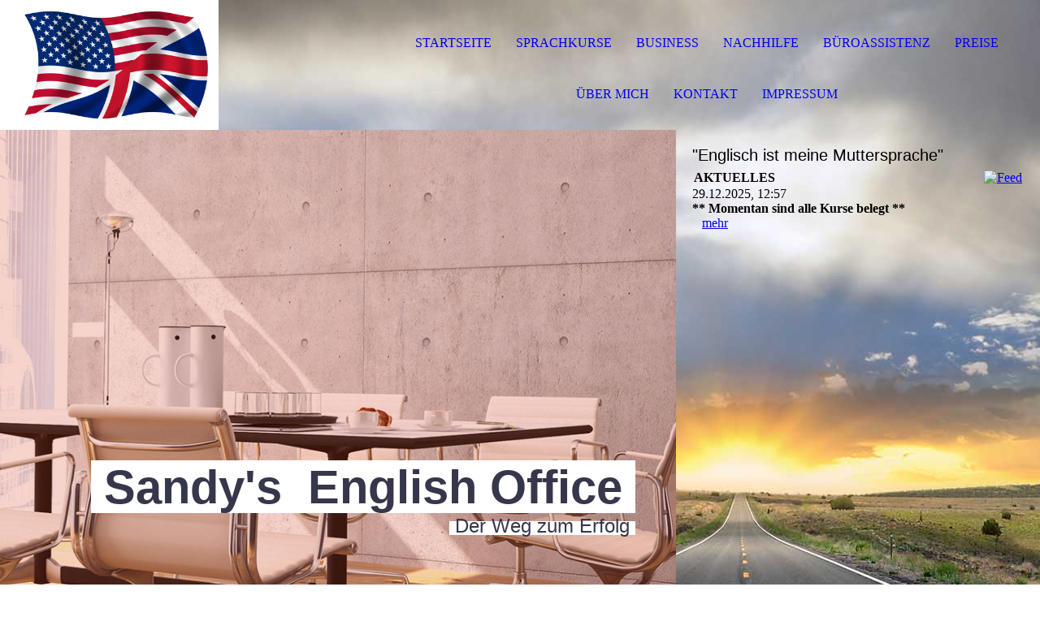

--- FILE ---
content_type: text/html; charset=utf-8
request_url: http://sandys-englishoffice.de/PREISE/index.php/;focus=STRATP_cm4all_com_widgets_News_16596373&path=?m=d&a=20230703145802-6556&cp=1
body_size: 34281
content:
<!DOCTYPE html><html lang="de"><head><meta http-equiv="Content-Type" content="text/html; charset=UTF-8"><title>Sandy's English Office - PREISE</title><meta name="description" content="Professioneller Englisch Sprachunterricht, English for Business, Nachhilfe und Büroassistenz"><meta name="keywords" content="Englisch, Englischkurse, Unterricht, Nachhilfe, Übersetzung, Korrespondenz, Büroservice, Englisch für Business, Business English, Geschäftsenglisch, Sprachunterricht, Büroassistenz"><link href="http://sandys-englishoffice.de/PREISE/" rel="canonical"><meta content="Sandy's English Office - PREISE" property="og:title"><meta content="website" property="og:type"><meta content="http://sandys-englishoffice.de/PREISE/" property="og:url"><meta content="http://sandys-englishoffice.de/.cm4all/uproc.php/0/Fotolia_2764649_XS.jpg" property="og:image"/><script>
              window.beng = window.beng || {};
              window.beng.env = {
                language: "en",
                country: "US",
                mode: "deploy",
                context: "page",
                pageId: "000002493898",
                pageLanguage: "de",
                skeletonId: "",
                scope: "1793238",
                isProtected: false,
                navigationText: "PREISE",
                instance: "1",
                common_prefix: "https://strato-editor.com",
                design_common: "https://strato-editor.com/beng/designs/",
                design_template: "sys/cm_dh_091",
                path_design: "https://strato-editor.com/beng/designs/data/sys/cm_dh_091/",
                path_res: "https://strato-editor.com/res/",
                path_bengres: "https://strato-editor.com/beng/res/",
                masterDomain: "",
                preferredDomain: "",
                preprocessHostingUri: function(uri) {
                  
                    return uri || "";
                  
                },
                hideEmptyAreas: true
              };
            </script><script xmlns="http://www.w3.org/1999/xhtml" src="https://strato-editor.com/cm4all-beng-proxy/beng-proxy.js"></script><link xmlns="http://www.w3.org/1999/xhtml" rel="stylesheet" href="https://strato-editor.com/.cm4all/e/static/3rdparty/font-awesome/css/font-awesome.min.css"></link><link rel="stylesheet" type="text/css" href="https://strato-editor.com/.cm4all/res/static/libcm4all-js-widget/3.89.7/css/widget-runtime.css" />
<link rel="stylesheet" type="text/css" href="https://strato-editor.com/.cm4all/res/static/beng-editor/5.3.138/css/deploy.css" />
<link rel="stylesheet" type="text/css" href="https://strato-editor.com/.cm4all/res/static/libcm4all-js-widget/3.89.7/css/slideshow-common.css" />
<script src="https://strato-editor.com/.cm4all/res/static/jquery-1.7/jquery.js"></script><script src="https://strato-editor.com/.cm4all/res/static/prototype-1.7.3/prototype.js"></script><script src="https://strato-editor.com/.cm4all/res/static/jslib/1.4.1/js/legacy.js"></script><script src="https://strato-editor.com/.cm4all/res/static/libcm4all-js-widget/3.89.7/js/widget-runtime.js"></script>
<script src="https://strato-editor.com/.cm4all/res/static/libcm4all-js-widget/3.89.7/js/slideshow-common.js"></script>
<script src="https://strato-editor.com/.cm4all/res/static/beng-editor/5.3.138/js/deploy.js"></script>
<script type="text/javascript" src="https://strato-editor.com/.cm4all/uro/assets/js/uro-min.js"></script><link href="https://strato-editor.com/.cm4all/designs/static/sys/cm_dh_091/1767916876.351753/css/main.css" rel="stylesheet" type="text/css"><meta name="viewport" content="width=device-width, initial-scale=1, maximum-scale=1, user-scalable=no"><link href="https://strato-editor.com/.cm4all/designs/static/sys/cm_dh_091/1767916876.351753/css/responsive.css" rel="stylesheet" type="text/css"><link href="https://strato-editor.com/.cm4all/designs/static/sys/cm_dh_091/1767916876.351753/css/cm-templates-global-style.css" rel="stylesheet" type="text/css"><script type="text/javascript" src="https://strato-editor.com/.cm4all/designs/static/sys/cm_dh_091/1767916876.351753/js/effects.js"></script><script type="text/javascript" src="https://strato-editor.com/.cm4all/designs/static/sys/cm_dh_091/1767916876.351753/js/cm_template-focus-point.js"></script><link href="/.cm4all/handler.php/vars.css?v=20251229120157" type="text/css" rel="stylesheet"><style type="text/css">.cm-logo {background-image: url("/.cm4all/uproc.php/0/.Fotolia_2764649_XS.jpg/picture-1200?_=1652db763b0");
        background-position: 0% 50%;
background-size: auto 100%;
background-repeat: no-repeat;
      }</style><script type="text/javascript">window.cmLogoWidgetId = "STRATP_cm4all_com_widgets_Logo_16418376";
            window.cmLogoGetCommonWidget = function (){
                return new cm4all.Common.Widget({
            base    : "/PREISE/index.php/",
            session : "",
            frame   : "",
            path    : "STRATP_cm4all_com_widgets_Logo_16418376"
        })
            };
            window.logoConfiguration = {
                "cm-logo-x" : "0%",
        "cm-logo-y" : "50%",
        "cm-logo-v" : "2.0",
        "cm-logo-w" : "auto",
        "cm-logo-h" : "100%",
        "cm-logo-di" : "sys/cm_dh_091",
        "cm-logo-u" : "uro-service://",
        "cm-logo-k" : "%7B%22ticket%22%3A%22%22%2C%22serviceId%22%3A%220%22%2C%22locale%22%3A%22%22%2C%22path%22%3A%22%2F%22%2C%22name%22%3A%22Fotolia_2764649_XS.jpg%22%2C%22origin%22%3A%22list%22%2C%22type%22%3A%22image%2Fjpeg%22%2C%22size%22%3A%2262601%22%2C%22width%22%3A%22449%22%2C%22height%22%3A%22267%22%2C%22duration%22%3A%22%22%2C%22rotation%22%3A%22%22%2C%22task%22%3A%22none%22%2C%22progress%22%3A%22none%22%2C%22result%22%3A%22ok%22%2C%22source%22%3A%22%22%2C%22start%22%3A%221652db763b0%22%2C%22now%22%3A%2218baead9a63%22%2C%22_folder%22%3Atrue%2C%22_hidden%22%3Afalse%2C%22_hash%22%3A%223f8539c6%22%2C%22_update%22%3A0%2C%22_media%22%3A%22image%22%2C%22_extension%22%3A%22%22%2C%22_xlate%22%3A%22Fotolia_2764649_XS.jpg%22%2C%22_index%22%3A1%2C%22_selected%22%3Atrue%7D",
        "cm-logo-bc" : "",
        "cm-logo-ln" : "",
        "cm-logo-ln$" : "",
        "cm-logo-hi" : false
        ,
        _logoBaseUrl : "uro-service:\/\/",
        _logoPath : "%7B%22ticket%22%3A%22%22%2C%22serviceId%22%3A%220%22%2C%22locale%22%3A%22%22%2C%22path%22%3A%22%2F%22%2C%22name%22%3A%22Fotolia_2764649_XS.jpg%22%2C%22origin%22%3A%22list%22%2C%22type%22%3A%22image%2Fjpeg%22%2C%22size%22%3A%2262601%22%2C%22width%22%3A%22449%22%2C%22height%22%3A%22267%22%2C%22duration%22%3A%22%22%2C%22rotation%22%3A%22%22%2C%22task%22%3A%22none%22%2C%22progress%22%3A%22none%22%2C%22result%22%3A%22ok%22%2C%22source%22%3A%22%22%2C%22start%22%3A%221652db763b0%22%2C%22now%22%3A%2218baead9a63%22%2C%22_folder%22%3Atrue%2C%22_hidden%22%3Afalse%2C%22_hash%22%3A%223f8539c6%22%2C%22_update%22%3A0%2C%22_media%22%3A%22image%22%2C%22_extension%22%3A%22%22%2C%22_xlate%22%3A%22Fotolia_2764649_XS.jpg%22%2C%22_index%22%3A1%2C%22_selected%22%3Atrue%7D"
        };
          jQuery(document).ready(function() {
            var logoElement = jQuery(".cm-logo");
            logoElement.attr("role", "img");
            logoElement.attr("tabindex", "0");
            logoElement.attr("aria-label", "logo");
          });
        </script><link rel="shortcut icon" type="image/png" href="/.cm4all/sysdb/favicon/icon-32x32_107ccfe.png"/><link rel="shortcut icon" sizes="196x196" href="/.cm4all/sysdb/favicon/icon-196x196_107ccfe.png"/><link rel="apple-touch-icon" sizes="180x180" href="/.cm4all/sysdb/favicon/icon-180x180_107ccfe.png"/><link rel="apple-touch-icon" sizes="120x120" href="/.cm4all/sysdb/favicon/icon-120x120_107ccfe.png"/><link rel="apple-touch-icon" sizes="152x152" href="/.cm4all/sysdb/favicon/icon-152x152_107ccfe.png"/><link rel="apple-touch-icon" sizes="76x76" href="/.cm4all/sysdb/favicon/icon-76x76_107ccfe.png"/><meta name="msapplication-square70x70logo" content="/.cm4all/sysdb/favicon/icon-70x70_107ccfe.png"/><meta name="msapplication-square150x150logo" content="/.cm4all/sysdb/favicon/icon-150x150_107ccfe.png"/><meta name="msapplication-square310x310logo" content="/.cm4all/sysdb/favicon/icon-310x310_107ccfe.png"/><link rel="shortcut icon" type="image/png" href="/.cm4all/sysdb/favicon/icon-48x48_107ccfe.png"/><link rel="shortcut icon" type="image/png" href="/.cm4all/sysdb/favicon/icon-96x96_107ccfe.png"/><style id="cm_table_styles"></style><style id="cm_background_queries">            @media(min-width: 100px), (min-resolution: 72dpi), (-webkit-min-device-pixel-ratio: 1) {.cm-background{background-image:url("/.cm4all/uproc.php/1500/backgrounds/.bif_33022247_cm-a.jpg/picture-200?_=19bddc5e2d1");}}@media(min-width: 100px), (min-resolution: 144dpi), (-webkit-min-device-pixel-ratio: 2) {.cm-background{background-image:url("/.cm4all/uproc.php/1500/backgrounds/.bif_33022247_cm-a.jpg/picture-400?_=19bddc5e2d1");}}@media(min-width: 200px), (min-resolution: 72dpi), (-webkit-min-device-pixel-ratio: 1) {.cm-background{background-image:url("/.cm4all/uproc.php/1500/backgrounds/.bif_33022247_cm-a.jpg/picture-400?_=19bddc5e2d1");}}@media(min-width: 200px), (min-resolution: 144dpi), (-webkit-min-device-pixel-ratio: 2) {.cm-background{background-image:url("/.cm4all/uproc.php/1500/backgrounds/.bif_33022247_cm-a.jpg/picture-800?_=19bddc5e2d1");}}@media(min-width: 400px), (min-resolution: 72dpi), (-webkit-min-device-pixel-ratio: 1) {.cm-background{background-image:url("/.cm4all/uproc.php/1500/backgrounds/.bif_33022247_cm-a.jpg/picture-800?_=19bddc5e2d1");}}@media(min-width: 400px), (min-resolution: 144dpi), (-webkit-min-device-pixel-ratio: 2) {.cm-background{background-image:url("/.cm4all/uproc.php/1500/backgrounds/.bif_33022247_cm-a.jpg/picture-1200?_=19bddc5e2d1");}}@media(min-width: 600px), (min-resolution: 72dpi), (-webkit-min-device-pixel-ratio: 1) {.cm-background{background-image:url("/.cm4all/uproc.php/1500/backgrounds/.bif_33022247_cm-a.jpg/picture-1200?_=19bddc5e2d1");}}@media(min-width: 600px), (min-resolution: 144dpi), (-webkit-min-device-pixel-ratio: 2) {.cm-background{background-image:url("/.cm4all/uproc.php/1500/backgrounds/.bif_33022247_cm-a.jpg/picture-1600?_=19bddc5e2d1");}}@media(min-width: 800px), (min-resolution: 72dpi), (-webkit-min-device-pixel-ratio: 1) {.cm-background{background-image:url("/.cm4all/uproc.php/1500/backgrounds/.bif_33022247_cm-a.jpg/picture-1600?_=19bddc5e2d1");}}@media(min-width: 800px), (min-resolution: 144dpi), (-webkit-min-device-pixel-ratio: 2) {.cm-background{background-image:url("/.cm4all/uproc.php/1500/backgrounds/.bif_33022247_cm-a.jpg/picture-2600?_=19bddc5e2d1");}}
</style><script type="application/x-cm4all-cookie-consent" data-code=""></script></head><body ondrop="return false;" class=" device-desktop cm-deploy cm-deploy-342 cm-deploy-4x"><div class="cm-background" data-cm-qa-bg="image"></div><div class="cm-background-video" data-cm-qa-bg="video"></div><div class="cm-background-effects" data-cm-qa-bg="effect"></div><div class="page_wrapper cm-templates-container"><div class="logo_wrapper"><div class="cm_can_be_empty cm-logo" id="logo"></div><nav class="navigation_wrapper cm_with_forcesub" id="cm_navigation"><ul id="cm_mainnavigation"><li id="cm_navigation_pid_2493844"><a title="STARTSEITE" href="/STARTSEITE/" class="cm_anchor">STARTSEITE</a></li><li id="cm_navigation_pid_2493841"><a title="SPRACHKURSE" href="/SPRACHKURSE/" class="cm_anchor">SPRACHKURSE</a></li><li id="cm_navigation_pid_2493842"><a title="BUSINESS" href="/BUSINESS/" class="cm_anchor">BUSINESS</a></li><li id="cm_navigation_pid_2493895"><a title="NACHHILFE" href="/NACHHILFE/" class="cm_anchor">NACHHILFE</a></li><li id="cm_navigation_pid_2493897"><a title="BÜROASSISTENZ" href="/BUeROASSISTENZ/" class="cm_anchor">BÜROASSISTENZ</a></li><li id="cm_navigation_pid_2493898" class="cm_current"><a title="PREISE" href="/PREISE/" class="cm_anchor">PREISE</a></li><li id="cm_navigation_pid_2493843"><a title="ÜBER MICH" href="/UeBER-MICH/" class="cm_anchor">ÜBER MICH</a></li><li id="cm_navigation_pid_2493929"><a title="KONTAKT" href="/KONTAKT/" class="cm_anchor">KONTAKT</a></li><li id="cm_navigation_pid_2493899"><a title="IMPRESSUM" href="/IMPRESSUM/" class="cm_anchor">IMPRESSUM</a></li></ul></nav></div><header class="head_wrapper"><div class="keyvisual_wrapper cm_can_be_empty"><div class="cm-template-keyvisual__media cm_can_be_empty cm-kv-0" id="keyvisual"></div><div class="title_wrapper cm-templates-title-container cm_can_be_empty"><div class="title cm-templates-heading__title" id="title" style=""><span style="font-size: 58px; color: #36374a;"><span style="font-family: Elsie, sans-serif;"><strong><span style="background-color: #ffffff;"> </span><span style="background-color: #ffffff;">S</span></strong></span><strong><span style="background-color: #ffffff; font-family: Elsie, sans-serif;">andy's  English Office</span><span style="background-color: #ffffff; font-family: Elsie, sans-serif;"> </span></strong></span></div><div class="subtitle cm-templates-heading__subtitle" id="subtitle" style=""><span style="background-color: #ffffff;"><span style="font-size: 24px; font-family: Elsie, sans-serif; color: #36374a;"> Der Weg zum Erfolg </span><br></span> </div></div></div><div class="sidebar_wrapper cm-templates-sidebar-container-one cm_can_be_empty"><aside class="sidebar cm_can_be_empty" id="widgetbar_site_1" data-cm-hintable="yes"><p><span style="font-weight: 400; font-size: 20px; font-family: Elsie, sans-serif;">"Englisch ist meine Muttersprache"</span></p><div id="widgetcontainer_STRATP_cm4all_com_widgets_News_55386456" class="
				    cm_widget_block
					cm_widget cm4all_com_widgets_News cm_widget_block_center" style="width:100%; max-width:100%; "><div class="cm_widget_anchor"><a name="STRATP_cm4all_com_widgets_News_55386456" id="widgetanchor_STRATP_cm4all_com_widgets_News_55386456"><!--cm4all.com.widgets.News--></a></div><div><table width="100%"><tbody><tr><td style="vertical-align:top; text-align: left"><h2 class="cm-h1">AKTUELLES</h2></td><td style="vertical-align:top; text-align: right"><a href="/PREISE/index.php/;focus=STRATP_cm4all_com_widgets_News_55386456&amp;frame=STRATP_cm4all_com_widgets_News_55386456&amp;raw=1?feed=true&amp;type=news&amp;m=o"><img border="0" alt="Feed" src="/.cm4all/widgetres.php/cm4all.com.widgets.News/rss_shiny_20.png/3.3.38" /></a></td></tr></tbody></table><p>29.12.2025, 12:57</p><h2>** Momentan sind alle Kurse belegt **</h2><p>&nbsp;&nbsp;&nbsp;<a href="/PREISE/index.php/;focus=STRATP_cm4all_com_widgets_News_55386456&amp;path=?m=d&amp;a=20251229125725-9980&amp;cp=1#STRATP_cm4all_com_widgets_News_55386456"   >mehr</a></p><br /><table width="100%"><tbody><tr><td style="text-align:left" width="100" /><td /><td style="text-align:right" width="100" /></tr></tbody></table></div><br /><br /></div></aside><aside class="sidebar cm_can_be_empty" id="widgetbar_page_1" data-cm-hintable="yes"><p> </p></aside></div></header><div class="cm-template-content content_wrapper"><div class="content_center cm-templates-flexbox"><main class="cm-template-content__main content cm-templates-text" id="content_main" data-cm-hintable="yes"><div class="cm_column_wrapper"><div style="width: 50%;" class="cm_column"><h1><span style="font-size: 18px;"><span style="background-color: initial; font-size: 28px; font-family: Abel; color: #e85500;"><strong>PREISGESTALTUNG</strong></span><span style="font-family: Elsie, sans-serif; background-color: initial;"><strong> </strong></span></span></h1></div><div style="width: 7.5px;" class="cm_column_gap cm_column_gap_left"></div><div style="width: 7.5px;" class="cm_column_gap cm_column_gap_right"></div><div style="width: 50%;" class="cm_column"><p><span style="font-size: 10px; font-family: Roboto, sans-serif;"> </span></p></div></div><div class="cm_column_wrapper"><div style="width: 50%;" class="cm_column"><p><span style="font-size: 16px; font-family: Roboto, sans-serif; color: #791f33;">Das Honorar wird nach GER Niveau, Kurs, Teilnehmerzahl, Klassenstufe, Arbeitsaufwand,  Bedürfnis und Anzahl der regelmäßigen Unterrichtsstunden festgelegt.</span></p><p><br><span style="color: #791f33; font-family: Roboto, sans-serif; font-size: 16px;">Die Unterrichtsstunden werden im Voraus in Form einer Zehnerkarte in Rechnung gestellt und sind per Banküberweisung sofort nach Erhalt ohne Abzug zu bezahlen.<br>Sonderzahlungskonditionen für Firmenunterricht sind möglich.<br>Stornierungen innerhalb von 24 Stunden vor vereinbarten Terminen werden mit dem regulären Honorar berechnet.<br><br>Korrekturen von schriftlichen Aufgaben außerhalb der Unterrichtsstunden werden je nach Zeitaufwand verrechnet.</span></p><p><span style="font-size: 16px; font-family: Roboto, sans-serif; color: #791f33;">Alle Tätigkeiten im Bereich des Büroservice werden pro angefangene Viertelstunde abgerechnet.<br><br></span></p><p><span style="font-size: 16px; font-family: Roboto, sans-serif; color: #791f33;">Kein Umsatzsteuerausweis aufgrund Anwendung der Kleinunternehmerregelung gemäß § 19 UStG.</span></p><h2><span style="font-size: 16px;"><br><strong style="font-family: Roboto, sans-serif; color: #36374a;">Lernmaterialien</strong></span></h2><p><span style="font-size: 16px; font-family: Roboto, sans-serif;"><span style="color: #791f33;">Nach der Einstufung wird Ihnen das passende Lehrwerk zugeteilt.<br>Ich verkaufe keine Lehrwerke bzw. Kursbücher.<br>Sie sind für die Anschaffung aller benötigten Lehrbücher und Publikationen zuständig.<br>Eventuell anfallende Kopierkosten werden separat berechnet.</span><br></span></p></div><div style="width: 7.5px;" class="cm_column_gap cm_column_gap_left"></div><div style="width: 7.5px;" class="cm_column_gap cm_column_gap_right"></div><div style="width: 50%;" class="cm_column"><p><span style="color: #791f33; font-size: 16px; font-family: Roboto, sans-serif;"><span style="background-color: initial; font-weight: 300;"><strong>Welche Vorteile erhalten Sie durch meine Angebote?</strong></span><br></span></p><ul><li><span style="color: #791f33; font-size: 16px; font-family: Roboto, sans-serif;"><strong style="background-color: initial; text-align: center;">Sie kennen alle Kosten im Vorhinein </strong><strong style="background-color: initial;">(keine versteckte Kosten!)</strong></span></li><li><strong style="font-size: 16px;"><span style="background-color: initial; color: #791f33; font-size: 16px; font-family: Roboto, sans-serif;">konkurrenzfähige Preise</span></strong></li><li><strong style="font-size: 16px;"><span style="background-color: initial; color: #791f33; font-size: 16px; font-family: Roboto, sans-serif;">Sie haben mich als direkten Ansprechpartner</span></strong></li></ul><div style="text-align: left;"><br></div><p><span style="font-size: 16px; font-family: Roboto, sans-serif; color: #791f33;">Setzen Sie sich mit mir in Verbindung um weitere Details zu besprechen. </span></p><p><span style="font-size: 16px; font-family: Roboto, sans-serif; color: #791f33;">I<span style="background-color: initial;">ch berate Sie gerne ausführlich und erstelle Ihnen ein erstes unverbindliches Angebot.</span></span></p><p><span style="font-size: 16px; font-family: Roboto, sans-serif; color: #791f33;">Ich freue mich auf Si</span><span style="color: #791f33; font-size: 16px; font-family: Roboto, sans-serif;">e.</span><br></p><p><br></p><p><br><br><br></p><p><br><br></p><p><br></p><p><br></p></div></div><p><br></p><div id="cm_bottom_clearer" style="clear: both;" contenteditable="false"></div></main></div></div><div class="sidebar_wrapper_bottom cm-templates-sidebar-container-two cm_can_be_empty"><div class="content_center"><aside class="sidebar cm_can_be_empty" id="widgetbar_page_2" data-cm-hintable="yes"><p> </p></aside><aside class="sidebar cm_can_be_empty" id="widgetbar_site_2" data-cm-hintable="yes"><p><br></p><p> </p></aside></div></div><div class="footer_wrapper cm-templates-footer cm_can_be_empty"><footer class="cm_can_be_empty" id="footer" data-cm-hintable="yes"><span style="font-size: 10px;"><span style="font-size: 14px; font-family: Elsie, sans-serif;"><a href="/IMPRESSUM/" class="cm_anchor">COPYRIGHT 2007-202</a>5   Sandy's English Office</span> <span style="font-size: 14px; font-family: Elsie, sans-serif;">  <a href="/IMPRESSUM/" class="cm_anchor">  IMPRESSUM</a> / <a href="/IMPRESSUM/" class="cm_anchor">DATENSCHUTZ</a></span></span><br></footer></div></div><div class="modal_background"> </div><nav class="navigation_wrapper_mobile cm_with_forcesub " id="mobile_cm_mobile_navigation"><ul id="mobile_cm_mainnavigation"><li id="mobile_cm_navigation_pid_2493844"><a title="STARTSEITE" href="/STARTSEITE/" class="cm_anchor">STARTSEITE</a></li><li id="mobile_cm_navigation_pid_2493841"><a title="SPRACHKURSE" href="/SPRACHKURSE/" class="cm_anchor">SPRACHKURSE</a></li><li id="mobile_cm_navigation_pid_2493842"><a title="BUSINESS" href="/BUSINESS/" class="cm_anchor">BUSINESS</a></li><li id="mobile_cm_navigation_pid_2493895"><a title="NACHHILFE" href="/NACHHILFE/" class="cm_anchor">NACHHILFE</a></li><li id="mobile_cm_navigation_pid_2493897"><a title="BÜROASSISTENZ" href="/BUeROASSISTENZ/" class="cm_anchor">BÜROASSISTENZ</a></li><li id="mobile_cm_navigation_pid_2493898" class="cm_current"><a title="PREISE" href="/PREISE/" class="cm_anchor">PREISE</a></li><li id="mobile_cm_navigation_pid_2493843"><a title="ÜBER MICH" href="/UeBER-MICH/" class="cm_anchor">ÜBER MICH</a></li><li id="mobile_cm_navigation_pid_2493929"><a title="KONTAKT" href="/KONTAKT/" class="cm_anchor">KONTAKT</a></li><li id="mobile_cm_navigation_pid_2493899"><a title="IMPRESSUM" href="/IMPRESSUM/" class="cm_anchor">IMPRESSUM</a></li></ul></nav><div class="toggle_wrapper--contain"><div class="toggle_wrapper toggle2"><div class="toggle_btn"> </div><div class="toggle_btn"> </div><div class="toggle_btn"> </div></div></div><script type="text/javascript" src="https://strato-editor.com/.cm4all/designs/static/sys/cm_dh_091/1767916876.351753/js/cm-templates-global-script.js"></script><div class="cm_widget_anchor"><a name="STRATP_cm4all_com_widgets_CookiePolicy_16418378" id="widgetanchor_STRATP_cm4all_com_widgets_CookiePolicy_16418378"><!--cm4all.com.widgets.CookiePolicy--></a></div><div style="display:none" class="cm-wp-container cm4all-cookie-policy-placeholder-template"><div class="cm-wp-header"><h4 class="cm-wp-header__headline">Externe Inhalte</h4><p class="cm-wp-header__text">Die an dieser Stelle vorgesehenen Inhalte können aufgrund Ihrer aktuellen <a class="cm-wp-header__link" href="#" onclick="openCookieSettings();return false;">Cookie-Einstellungen</a> nicht angezeigt werden.</p></div><div class="cm-wp-content"><div class="cm-wp-content__control"><label aria-checked="false" role="switch" tabindex="0" class="cm-wp-content-switcher"><input tabindex="-1" type="checkbox" class="cm-wp-content-switcher__checkbox" /><span class="cm-wp-content-switcher__label">Drittanbieter-Inhalte</span></label></div><p class="cm-wp-content__text">Diese Webseite bietet möglicherweise Inhalte oder Funktionalitäten an, die von Drittanbietern eigenverantwortlich zur Verfügung gestellt werden. Diese Drittanbieter können eigene Cookies setzen, z.B. um die Nutzeraktivität zu verfolgen oder ihre Angebote zu personalisieren und zu optimieren.</p></div></div><div aria-labelledby="cookieSettingsDialogTitle" role="dialog" style="position: fixed;" class="cm-cookie-container cm-hidden" id="cookieSettingsDialog"><div class="cm-cookie-header"><h4 id="cookieSettingsDialogTitle" class="cm-cookie-header__headline">Cookie-Einstellungen</h4><div autofocus="autofocus" tabindex="0" role="button" class="cm-cookie-header__close-button" title="Schließen"></div></div><div aria-describedby="cookieSettingsDialogContent" class="cm-cookie-content"><p id="cookieSettingsDialogContent" class="cm-cookie-content__text">Diese Webseite verwendet Cookies, um Besuchern ein optimales Nutzererlebnis zu bieten. Bestimmte Inhalte von Drittanbietern werden nur angezeigt, wenn die entsprechende Option aktiviert ist. Die Datenverarbeitung kann dann auch in einem Drittland erfolgen. Weitere Informationen hierzu in der Datenschutzerklärung.</p><div class="cm-cookie-content__controls"><div class="cm-cookie-controls-container"><div class="cm-cookie-controls cm-cookie-controls--essential"><div class="cm-cookie-flex-wrapper"><label aria-details="cookieSettingsEssentialDetails" aria-labelledby="cookieSettingsEssentialLabel" aria-checked="true" role="switch" tabindex="0" class="cm-cookie-switch-wrapper"><input tabindex="-1" id="cookieSettingsEssential" type="checkbox" disabled="disabled" checked="checked" /><span></span></label><div class="cm-cookie-expand-wrapper"><span id="cookieSettingsEssentialLabel">Technisch notwendige</span><div tabindex="0" aria-controls="cookieSettingsEssentialDetails" aria-expanded="false" role="button" class="cm-cookie-content-expansion-button" title="Erweitern / Zuklappen"></div></div></div><div class="cm-cookie-content-expansion-text" id="cookieSettingsEssentialDetails">Diese Cookies sind zum Betrieb der Webseite notwendig, z.B. zum Schutz vor Hackerangriffen und zur Gewährleistung eines konsistenten und der Nachfrage angepassten Erscheinungsbilds der Seite.</div></div><div class="cm-cookie-controls cm-cookie-controls--statistic"><div class="cm-cookie-flex-wrapper"><label aria-details="cookieSettingsStatisticsDetails" aria-labelledby="cookieSettingsStatisticsLabel" aria-checked="false" role="switch" tabindex="0" class="cm-cookie-switch-wrapper"><input tabindex="-1" id="cookieSettingsStatistics" type="checkbox" /><span></span></label><div class="cm-cookie-expand-wrapper"><span id="cookieSettingsStatisticsLabel">Analytische</span><div tabindex="0" aria-controls="cookieSettingsStatisticsDetails" aria-expanded="false" role="button" class="cm-cookie-content-expansion-button" title="Erweitern / Zuklappen"></div></div></div><div class="cm-cookie-content-expansion-text" id="cookieSettingsStatisticsDetails">Diese Cookies werden verwendet, um das Nutzererlebnis weiter zu optimieren. Hierunter fallen auch Statistiken, die dem Webseitenbetreiber von Drittanbietern zur Verfügung gestellt werden, sowie die Ausspielung von personalisierter Werbung durch die Nachverfolgung der Nutzeraktivität über verschiedene Webseiten.</div></div><div class="cm-cookie-controls cm-cookie-controls--third-party"><div class="cm-cookie-flex-wrapper"><label aria-details="cookieSettingsThirdpartyDetails" aria-labelledby="cookieSettingsThirdpartyLabel" aria-checked="false" role="switch" tabindex="0" class="cm-cookie-switch-wrapper"><input tabindex="-1" id="cookieSettingsThirdparty" type="checkbox" /><span></span></label><div class="cm-cookie-expand-wrapper"><span id="cookieSettingsThirdpartyLabel">Drittanbieter-Inhalte</span><div tabindex="0" aria-controls="cookieSettingsThirdpartyDetails" aria-expanded="false" role="button" class="cm-cookie-content-expansion-button" title="Erweitern / Zuklappen"></div></div></div><div class="cm-cookie-content-expansion-text" id="cookieSettingsThirdpartyDetails">Diese Webseite bietet möglicherweise Inhalte oder Funktionalitäten an, die von Drittanbietern eigenverantwortlich zur Verfügung gestellt werden. Diese Drittanbieter können eigene Cookies setzen, z.B. um die Nutzeraktivität zu verfolgen oder ihre Angebote zu personalisieren und zu optimieren.</div></div></div><div class="cm-cookie-content-button"><div tabindex="0" role="button" onclick="rejectAllCookieTypes(); setTimeout(saveCookieSettings, 400);" class="cm-cookie-button cm-cookie-content-button--reject-all"><span>Ablehnen</span></div><div tabindex="0" role="button" onclick="selectAllCookieTypes(); setTimeout(saveCookieSettings, 400);" class="cm-cookie-button cm-cookie-content-button--accept-all"><span>Alle akzeptieren</span></div><div tabindex="0" role="button" onclick="saveCookieSettings();" class="cm-cookie-button cm-cookie-content-button--save"><span>Speichern</span></div></div></div></div></div><script type="text/javascript">
      Common.loadCss("/.cm4all/widgetres.php/cm4all.com.widgets.CookiePolicy/show.css?v=3.3.38");
    </script><script data-tracking="true" data-cookie-settings-enabled="true" src="/.cm4all/widgetres.php/cm4all.com.widgets.CookiePolicy/show.js?v=3.3.38" defer="defer" id="cookieSettingsScript"></script><noscript ><div style="position:absolute;bottom:0;" id="statdiv"><img alt="" height="1" width="1" src="https://strato-editor.com/.cm4all/_pixel.img?site=1852781-C7mrDLLt&amp;page=pid_2493898&amp;path=%2FPREISE%2Findex.php%2F&amp;nt=PREISE"/></div></noscript><script  type="text/javascript">//<![CDATA[
            document.body.insertAdjacentHTML('beforeend', '<div style="position:absolute;bottom:0;" id="statdiv"><img alt="" height="1" width="1" src="https://strato-editor.com/.cm4all/_pixel.img?site=1852781-C7mrDLLt&amp;page=pid_2493898&amp;path=%2FPREISE%2Findex.php%2F&amp;nt=PREISE&amp;domain='+escape(document.location.hostname)+'&amp;ref='+escape(document.referrer)+'"/></div>');
        //]]></script><div style="display: none;" id="keyvisualWidgetVideosContainer"></div><style type="text/css">.cm-kv-0 {
background-color: ;
background-position: 50% 50%;
background-size: auto 185%;
background-repeat: no-repeat;
}
            @media(min-width: 100px), (min-resolution: 72dpi), (-webkit-min-device-pixel-ratio: 1) {.cm-kv-0{background-image:url("/.cm4all/uproc.php/1500/keyvisuals/STRATP_cm4all_com_widgets_Keyvisual_47712492/.preset_091_lawyer_kv_01.jpg/picture-200?_=19bddc5e2d3");}}@media(min-width: 100px), (min-resolution: 144dpi), (-webkit-min-device-pixel-ratio: 2) {.cm-kv-0{background-image:url("/.cm4all/uproc.php/1500/keyvisuals/STRATP_cm4all_com_widgets_Keyvisual_47712492/.preset_091_lawyer_kv_01.jpg/picture-400?_=19bddc5e2d3");}}@media(min-width: 200px), (min-resolution: 72dpi), (-webkit-min-device-pixel-ratio: 1) {.cm-kv-0{background-image:url("/.cm4all/uproc.php/1500/keyvisuals/STRATP_cm4all_com_widgets_Keyvisual_47712492/.preset_091_lawyer_kv_01.jpg/picture-400?_=19bddc5e2d3");}}@media(min-width: 200px), (min-resolution: 144dpi), (-webkit-min-device-pixel-ratio: 2) {.cm-kv-0{background-image:url("/.cm4all/uproc.php/1500/keyvisuals/STRATP_cm4all_com_widgets_Keyvisual_47712492/.preset_091_lawyer_kv_01.jpg/picture-800?_=19bddc5e2d3");}}@media(min-width: 400px), (min-resolution: 72dpi), (-webkit-min-device-pixel-ratio: 1) {.cm-kv-0{background-image:url("/.cm4all/uproc.php/1500/keyvisuals/STRATP_cm4all_com_widgets_Keyvisual_47712492/.preset_091_lawyer_kv_01.jpg/picture-800?_=19bddc5e2d3");}}@media(min-width: 400px), (min-resolution: 144dpi), (-webkit-min-device-pixel-ratio: 2) {.cm-kv-0{background-image:url("/.cm4all/uproc.php/1500/keyvisuals/STRATP_cm4all_com_widgets_Keyvisual_47712492/.preset_091_lawyer_kv_01.jpg/picture-1200?_=19bddc5e2d3");}}@media(min-width: 600px), (min-resolution: 72dpi), (-webkit-min-device-pixel-ratio: 1) {.cm-kv-0{background-image:url("/.cm4all/uproc.php/1500/keyvisuals/STRATP_cm4all_com_widgets_Keyvisual_47712492/.preset_091_lawyer_kv_01.jpg/picture-1200?_=19bddc5e2d3");}}@media(min-width: 600px), (min-resolution: 144dpi), (-webkit-min-device-pixel-ratio: 2) {.cm-kv-0{background-image:url("/.cm4all/uproc.php/1500/keyvisuals/STRATP_cm4all_com_widgets_Keyvisual_47712492/.preset_091_lawyer_kv_01.jpg/picture-1600?_=19bddc5e2d3");}}@media(min-width: 800px), (min-resolution: 72dpi), (-webkit-min-device-pixel-ratio: 1) {.cm-kv-0{background-image:url("/.cm4all/uproc.php/1500/keyvisuals/STRATP_cm4all_com_widgets_Keyvisual_47712492/.preset_091_lawyer_kv_01.jpg/picture-1600?_=19bddc5e2d3");}}@media(min-width: 800px), (min-resolution: 144dpi), (-webkit-min-device-pixel-ratio: 2) {.cm-kv-0{background-image:url("/.cm4all/uproc.php/1500/keyvisuals/STRATP_cm4all_com_widgets_Keyvisual_47712492/.preset_091_lawyer_kv_01.jpg/picture-2600?_=19bddc5e2d3");}}
</style><style type="text/css">
			#keyvisual {
				overflow: hidden;
			}
			.kv-video-wrapper {
				width: 100%;
				height: 100%;
				position: relative;
			}
			</style><script type="text/javascript">
				jQuery(document).ready(function() {
					function moveTempVideos(slideshow, isEditorMode) {
						var videosContainer = document.getElementById('keyvisualWidgetVideosContainer');
						if (videosContainer) {
							while (videosContainer.firstChild) {
								var div = videosContainer.firstChild;
								var divPosition = div.className.substring('cm-kv-0-tempvideo-'.length);
								if (isEditorMode && parseInt(divPosition) > 1) {
									break;
								}
								videosContainer.removeChild(div);
								if (div.nodeType == Node.ELEMENT_NODE) {
									var pos = '';
									if (slideshow) {
										pos = '-' + divPosition;
									}
									var kv = document.querySelector('.cm-kv-0' + pos);
									if (kv) {
										if (!slideshow) {
											var wrapperDiv = document.createElement("div"); 
											wrapperDiv.setAttribute("class", "kv-video-wrapper");
											kv.insertBefore(wrapperDiv, kv.firstChild);
											kv = wrapperDiv;
										}
										while (div.firstChild) {
											kv.appendChild(div.firstChild);
										}
										if (!slideshow) {
											break;
										}
									}
								}
							}
						}
					}

					function kvClickAction(mode, href) {
						if (mode == 'internal') {
							if (!window.top.syntony || !/_home$/.test(window.top.syntony.bifmState)) {
								window.location.href = href;
							}
						} else if (mode == 'external') {
							var a = document.createElement('a');
							a.href = href;
							a.target = '_blank';
							a.rel = 'noreferrer noopener';
							a.click();
						}
					}

					var keyvisualElement = jQuery("[cm_type=keyvisual]");
					if(keyvisualElement.length == 0){
						keyvisualElement = jQuery("#keyvisual");
					}
					if(keyvisualElement.length == 0){
						keyvisualElement = jQuery("[class~=cm-kv-0]");
					}
				
						keyvisualElement.attr("role", "img");
						keyvisualElement.attr("tabindex", "0");
						keyvisualElement.attr("aria-label", "hauptgrafik");
					
					moveTempVideos(false, false);
					var video = document.querySelector('#keyvisual video');
					if (video) {
						video.play();
					}
				
			});
		</script></body></html>
